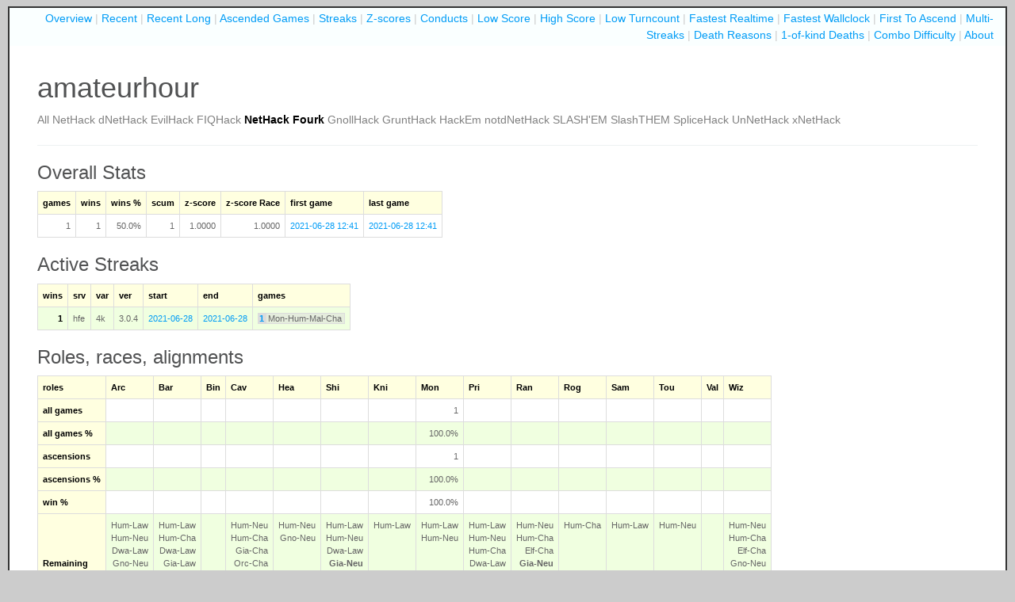

--- FILE ---
content_type: text/html
request_url: https://nethackscoreboard.org/players/a/amateurhour.4k.html
body_size: 3445
content:
<!doctype html>

<html>

<head>
  <meta charset="utf-8" />
  <link rel="stylesheet" type="text/css" href="../../default.css">
  <link rel="icon" type="image/png" href="../../favicon.png">
  <title>amateurhour</title>
</head>


<body class="page_back">

<div class="page">


<div class="toplinks">

<a href="/">Overview</a> |
<a href="/recent.4k.html">Recent</a> |
<a href="/recentlong.4k.html">Recent Long</a> |
<a href="/ascended.4k.html">Ascended Games</a> |
<a href="/streaks.4k.html">Streaks</a> |
<a href="/zscore.4k.html">Z-scores</a> |
<a href="/conduct.4k.html">Conducts</a> |
<a href="/lowscore.4k.html">Low Score</a> |
<a href="/highscore.4k.html">High Score</a> |
<a href="/turncount.4k.html">Low Turncount</a> |
<a href="/realtime.4k.html">Fastest Realtime</a> |
<a href="/wallclock.4k.html">Fastest Wallclock</a> |
<a href="/firstasc.4k.html">First To Ascend</a> |
<a href="/multistreaks.html">Multi-Streaks</a> |
<a href="/deathreason.4k.html">Death Reasons</a> |
<a href="/uniquedeath.html">1-of-kind Deaths</a> |
<a href="/combodifficulty.all.html">Combo Difficulty</a> |
<a href="/about.html">About</a>

</div>


<div class="page_content">

<h1>amateurhour</h1>

<p id="varmenu">

	
		
		
		
			<a href="amateurhour.all.html"><span class="unselected">All</span></a>
		
	
	
		
		
		
			<a href="amateurhour.nh.html"><span class="unselected">NetHack</span></a>
		
	
	
		
		
		
			<a href="amateurhour.dnh.html"><span class="unselected">dNetHack</span></a>
		
	
	
		
		
		
			<a href="amateurhour.evil.html"><span class="unselected">EvilHack</span></a>
		
	
	
		
		
		
			<a href="amateurhour.fiq.html"><span class="unselected">FIQHack</span></a>
		
	
	
		
		
		
			<span class="selected">NetHack Fourk</span>
		
	
	
		
		
		
			<a href="amateurhour.gnoll.html"><span class="unselected">GnollHack</span></a>
		
	
	
		
		
		
			<a href="amateurhour.grunt.html"><span class="unselected">GruntHack</span></a>
		
	
	
		
		
		
			<a href="amateurhour.hackem.html"><span class="unselected">HackEm</span></a>
		
	
	
		
		
		
			<a href="amateurhour.ndnh.html"><span class="unselected">notdNetHack</span></a>
		
	
	
		
		
		
			<a href="amateurhour.slashem.html"><span class="unselected">SLASH'EM</span></a>
		
	
	
		
		
		
			<a href="amateurhour.slashthem.html"><span class="unselected">SlashTHEM</span></a>
		
	
	
		
		
		
			<a href="amateurhour.spl.html"><span class="unselected">SpliceHack</span></a>
		
	
	
		
		
		
			<a href="amateurhour.un.html"><span class="unselected">UnNetHack</span></a>
		
	
	
		
		
		
			<a href="amateurhour.xnh.html"><span class="unselected">xNetHack</span></a>
		
	
</p>


<hr>

<h3>Overall Stats</h3>

<table class="bordered">

<thead>
<tr>
<th>games</th>
<th>wins</th>
<th>wins %</th>
<th>scum</th>
<th>z-score</th>
<th>z-score Race</th>
<th>first game</th>
<th>last game</th>

</tr>
</thead>

<tbody>
<tr>
<td class="numeric">1</td>
<td class="numeric">1</td>
<td class="numeric">50.0%
<td class="numeric">1</td>
<td class="numeric">1.0000</td>
<td class="numeric">1.0000</td>
<td class="numeric"><a href="https://eu.hardfought.org/userdata/a/amateurhour/nhfourk/dumps/2021-06-28%2012%3A41%3A25%2C%20amateurhour-Mon-Hum-Mal-Cha%2C%20ascended.txt">2021-06-28 12:41</a></td>
<td class="numeric"><a href="https://eu.hardfought.org/userdata/a/amateurhour/nhfourk/dumps/2021-06-28%2012%3A41%3A25%2C%20amateurhour-Mon-Hum-Mal-Cha%2C%20ascended.txt">2021-06-28 12:41</a></td>

</tr>


</tbody>

</table>







  <h3>Active Streaks</h3>

  <table class="bordered">

    <tr>
      <th>wins</th>
      <th>srv</th>
      <th>var</th>
      <th>ver</th>
      <th>start</th>
      <th>end</th>
      <th>games</th>
    </tr>

    

      

        <tr>

          <td class="numeric">
            <span class="streak-open">1</span>
          </td>

          <td>hfe</td>
          <td>4k</td>
          <td>3.0.4</td>

          
            <td><a href="https://eu.hardfought.org/userdata/a/amateurhour/nhfourk/dumps/2021-06-28%2012%3A41%3A25%2C%20amateurhour-Mon-Hum-Mal-Cha%2C%20ascended.txt">2021-06-28</a></td>
          

          
            <td><a href="https://eu.hardfought.org/userdata/a/amateurhour/nhfourk/dumps/2021-06-28%2012%3A41%3A25%2C%20amateurhour-Mon-Hum-Mal-Cha%2C%20ascended.txt">2021-06-28</a></td>
          

          <td>
            
              <span class="combono"><a href="#asc1">1</a></span><span class="combo">Mon-Hum-Mal-Cha</span> 
            
          </td>

        </tr>

      

    

  </table>







<h3>Roles, races, alignments</h3>

<table class="bordered">

<thead>
<tr>
<th>roles</th>
<th>Arc</th>
<th>Bar</th>
<th>Bin</th>
<th>Cav</th>
<th>Hea</th>
<th>Shi</th>
<th>Kni</th>
<th>Mon</th>
<th>Pri</th>
<th>Ran</th>
<th>Rog</th>
<th>Sam</th>
<th>Tou</th>
<th>Val</th>
<th>Wiz</th>
</tr>
</thead>

<tbody>

<tr>
<th>all games</th>
<td class="numeric"></td>
<td class="numeric"></td>
<td class="numeric"></td>
<td class="numeric"></td>
<td class="numeric"></td>
<td class="numeric"></td>
<td class="numeric"></td>
<td class="numeric">1</td>
<td class="numeric"></td>
<td class="numeric"></td>
<td class="numeric"></td>
<td class="numeric"></td>
<td class="numeric"></td>
<td class="numeric"></td>
<td class="numeric"></td>
</tr>

<tr>
<th>all games %</th><td class="numeric"></td>
<td class="numeric"></td>
<td class="numeric"></td>
<td class="numeric"></td>
<td class="numeric"></td>
<td class="numeric"></td>
<td class="numeric"></td>
<td class="numeric">100.0%</td>
<td class="numeric"></td>
<td class="numeric"></td>
<td class="numeric"></td>
<td class="numeric"></td>
<td class="numeric"></td>
<td class="numeric"></td>
<td class="numeric"></td>
</tr>

<tr>
<th>ascensions</th>
<td class="numeric"></td>
<td class="numeric"></td>
<td class="numeric"></td>
<td class="numeric"></td>
<td class="numeric"></td>
<td class="numeric"></td>
<td class="numeric"></td>
<td class="numeric">1</td>
<td class="numeric"></td>
<td class="numeric"></td>
<td class="numeric"></td>
<td class="numeric"></td>
<td class="numeric"></td>
<td class="numeric"></td>
<td class="numeric"></td>
</tr>

<tr>
<th>ascensions %</th>
<td class="numeric"></td>
<td class="numeric"></td>
<td class="numeric"></td>
<td class="numeric"></td>
<td class="numeric"></td>
<td class="numeric"></td>
<td class="numeric"></td>
<td class="numeric">100.0%</td>
<td class="numeric"></td>
<td class="numeric"></td>
<td class="numeric"></td>
<td class="numeric"></td>
<td class="numeric"></td>
<td class="numeric"></td>
<td class="numeric"></td>
</tr>

<tr>
<th>win %</th>
<td class="numeric"></td>
<td class="numeric"></td>
<td class="numeric"></td>
<td class="numeric"></td>
<td class="numeric"></td>
<td class="numeric"></td>
<td class="numeric"></td>
<td class="numeric">100.0%</td>
<td class="numeric"></td>
<td class="numeric"></td>
<td class="numeric"></td>
<td class="numeric"></td>
<td class="numeric"></td>
<td class="numeric"></td>
<td class="numeric"></td>
</tr>
<tr>
<th>Remaining</th>
<td class="numeric">Hum&#8209;Law<br>Hum&#8209;Neu<br>Dwa&#8209;Law<br>Gno&#8209;Neu</td>
<td class="numeric">Hum&#8209;Law<br>Hum&#8209;Cha<br>Dwa&#8209;Law<br>Gia&#8209;Law<br>Gia&#8209;Cha<br>Orc&#8209;Cha</td>
<td class="numeric"></td>
<td class="numeric">Hum&#8209;Neu<br>Hum&#8209;Cha<br>Gia&#8209;Cha<br>Orc&#8209;Cha</td>
<td class="numeric">Hum&#8209;Neu<br>Gno&#8209;Neu</td>
<td class="numeric">Hum&#8209;Law<br>Hum&#8209;Neu<br>Dwa&#8209;Law<br><b>Gia&#8209;Neu</b><br>Val&#8209;Neu</td>
<td class="numeric">Hum&#8209;Law</td>
<td class="numeric">Hum&#8209;Law<br>Hum&#8209;Neu</td>
<td class="numeric">Hum&#8209;Law<br>Hum&#8209;Neu<br>Hum&#8209;Cha<br>Dwa&#8209;Law<br>Elf&#8209;Cha<br>Val&#8209;Neu</td>
<td class="numeric">Hum&#8209;Neu<br>Hum&#8209;Cha<br>Elf&#8209;Cha<br><b>Gia&#8209;Neu</b><br>Gia&#8209;Cha<br>Gno&#8209;Neu<br>Orc&#8209;Cha</td>
<td class="numeric">Hum&#8209;Cha</td>
<td class="numeric">Hum&#8209;Law</td>
<td class="numeric">Hum&#8209;Neu</td>
<td class="numeric"></td>
<td class="numeric">Hum&#8209;Neu<br>Hum&#8209;Cha<br>Elf&#8209;Cha<br>Gno&#8209;Neu<br>Orc&#8209;Cha</td>
</tr>

</tbody>

</table>

<table class="bordered" style="margin-top : 1em; float : left; margin-right : 2em;">

<thead>

<tr>
<th>races</th>
<th>Hum</th>
<th>Dwa</th>
<th>Elf</th>
<th>Gia</th>
<th>Gno</th>
<th>Orc</th>
<th>Scu</th>
<th>Syl</th>
<th>Val</th>
</tr>

</thead>

<tbody>

<tr>
<th>all games</th>
<td class="numeric">1</td>
<td class="numeric"></td>
<td class="numeric"></td>
<td class="numeric"></td>
<td class="numeric"></td>
<td class="numeric"></td>
<td class="numeric"></td>
<td class="numeric"></td>
<td class="numeric"></td>
</tr>

<tr>
<th>all games %</th>
<td class="numeric">100.0%</td>
<td class="numeric"></td>
<td class="numeric"></td>
<td class="numeric"></td>
<td class="numeric"></td>
<td class="numeric"></td>
<td class="numeric"></td>
<td class="numeric"></td>
<td class="numeric"></td>
</tr>

<tr>
<th>ascensions</th>
<td class="numeric">1</td>
<td class="numeric"></td>
<td class="numeric"></td>
<td class="numeric"></td>
<td class="numeric"></td>
<td class="numeric"></td>
<td class="numeric"></td>
<td class="numeric"></td>
<td class="numeric"></td>
</tr>

<tr>
<th>ascensions %</th>
<td class="numeric">100.0%</td>
<td class="numeric"></td>
<td class="numeric"></td>
<td class="numeric"></td>
<td class="numeric"></td>
<td class="numeric"></td>
<td class="numeric"></td>
<td class="numeric"></td>
<td class="numeric"></td>
</tr>

<tr>
<th>win %</th>
<td class="numeric">100.0%</td>
<td class="numeric"></td>
<td class="numeric"></td>
<td class="numeric"></td>
<td class="numeric"></td>
<td class="numeric"></td>
<td class="numeric"></td>
<td class="numeric"></td>
<td class="numeric"></td>
</tr>

</tbody>

</table>

<table class="bordered" style="margin-top : 1em;">

<thead>

<tr>
<th>alignments</th>
<th>Law</th>
<th>Neu</th>
<th>Cha</th>
</tr>

</thead>

<tbody>

<tr>
<th>all games</th>
<td class="numeric"></td>
<td class="numeric"></td>
<td class="numeric">1</td>
</tr>

<tr>
<th>all games %</th>
<td class="numeric"></td>
<td class="numeric"></td>
<td class="numeric">100.0%</td>
</tr>

<tr>
<th>ascensions</th>
<td class="numeric"></td>
<td class="numeric"></td>
<td class="numeric">1</td>
</tr>

<tr>
<th>ascensions %</th>
<td class="numeric"></td>
<td class="numeric"></td>
<td class="numeric">100.0%</td>
</tr>

<tr>
<th>win %</th>
<td class="numeric"></td>
<td class="numeric"></td>
<td class="numeric">100.0%</td>
</tr>

</tbody>

</table>




<h3>Recent Games</h3>
<a href="/deathreasons/a/amateurhour.4k.html">Death Reasons for amateurhour</a>
<table id="g-u-table-recentgames" data-toggle="table" data-sort-order="desc" class="bootstrapTable">
  <thead>

<tr>
  <th>&nbsp;</th>  <th data-sortable="true">srv</th>
  <th data-sortable="true">var</th>
  <th data-sortable="true">ver</th>  <th data-sortable="true">character</th>
  <th data-sortable="true" data-sorter="universal_sorter">points</th>
  <th data-sortable="true" data-sorter="universal_sorter">turns</th>
  <th data-sortable="true" data-sorter="universal_durationsorter">duration</th>
  <th data-sortable="true">dlvl</th>
  <th data-sortable="true" data-sorter="universal_hpsorter">HP</th>
  <th data-sortable="true">time</th>
  <th data-sortable="true">death reason</th>  <th data-sortable="true">special</th>
</tr>
  </thead>


<tr class="win">
  <td class="numeric">1</td>  <td>hfe</td>
  <td>4k</td>
  <td>3.0.4</td>  <td>Mon-Hum-Mal-Cha</td>
  <td class="numeric"><a href="https://eu.hardfought.org/userdata/a/amateurhour/nhfourk/dumps/2021-06-28%2012%3A41%3A25%2C%20amateurhour-Mon-Hum-Mal-Cha%2C%20ascended.txt">380,920</a></td>
  <td class="numeric">26,311</td>
  <td class="numeric"></td>
  <td class="numeric">-5/58</td>
  <td class="numeric">101/123</td>
  <td>2021-06-28 12:41</td>
  <td>ascended with 8 conducts intact (arti pile self pudd vegt vegn weap elbe)</td>

  <td></td>
</tr>


</table>





<h3>Ascended Games</h3>



<table id="g-u-table-ascended" data-toggle="table" data-sort-order="desc" class="bootstrapTable">
  <thead>

<tr>
  <th data-sorter="true">&nbsp;</th>  <th data-sortable="true">srv</th>
  <th data-sortable="true">var</th>
  <th data-sortable="true">ver</th>  <th data-sortable="true">character</th>
  <th data-sortable="true" data-sorter="universal_sorter">points</th>
  <th data-sortable="true" data-sorter="universal_sorter">turns&nbsp;&nbsp;</th>
  <th data-sortable="true" data-sorter="universal_durationsorter">duration</th>
  <th data-sortable="true">dlvl&nbsp;</th>
  <th data-sortable="true" data-sorter="universal_hpsorter">HP</th>
  <th data-sortable="true">time</th>
  <th data-sortable="true">cnd</th>
  <th data-sortable="true">conducts</th>

  <th data-sortable="true">special</th>
</tr>

</thead>

<tbody>


<tr class="win">
  <td id="asc1" class="numeric">1</td>  <td>hfe</td>
  <td>4k</td>
  <td>3.0.4</td>  <td>Mon-Hum-Mal-Cha</td>
  <td class="numeric" data-sortkey="380920"><a href="https://eu.hardfought.org/userdata/a/amateurhour/nhfourk/dumps/2021-06-28%2012%3A41%3A25%2C%20amateurhour-Mon-Hum-Mal-Cha%2C%20ascended.txt">380,920</a></td>
  <td class="numeric">26,311</td>
  <td class="numeric" data-sortkey=""></td>
  <td class="numeric" data-sortkey="58">-5/58</td>
  <td class="numeric" data-sortkey="123">101/123</td>
  <td>2021-06-28 12:41</td>
  <td class="numeric">8</td>
  <td>arti pile self pudd vegt vegn weap elbe</td>

  <td></td>
</tr>

</tbody>

</table>











<h3>Ascension Calendar</h3>

<table class="bordered">

<thead>

<tr>
<th></th>
<th>&nbsp;1</th><th>&nbsp;2</th><th>&nbsp;3</th><th>&nbsp;4</th>
<th>&nbsp;5</th><th>&nbsp;6</th><th>&nbsp;7</th><th>&nbsp;8</th>
<th>&nbsp;9</th><th>10</th><th>11</th><th>12</th>
<th>&nbsp;Σ</th>
</tr>

</thead>

<tbody>

<tr>
<th>2021</th>
<td class="numeric"></td>
<td class="numeric"></td>
<td class="numeric"></td>
<td class="numeric"></td>
<td class="numeric"></td>
<td class="numeric">1</td>
<td class="numeric"></td>
<td class="numeric"></td>
<td class="numeric"></td>
<td class="numeric"></td>
<td class="numeric"></td>
<td class="numeric"></td>
<td class="numeric"><b>1</b></td>
</tr>

</tbody>

</table>



<h3>Z-score Breakdown</h3>

<table class="bordered">

  <thead>
    <tr>
      <th>&nbsp;</th>
              <th>Arc</th>
              <th>Bar</th>
              <th>Bin</th>
              <th>Cav</th>
              <th>Hea</th>
              <th>Shi</th>
              <th>Kni</th>
              <th>Mon</th>
              <th>Pri</th>
              <th>Ran</th>
              <th>Rog</th>
              <th>Sam</th>
              <th>Tou</th>
              <th>Val</th>
              <th>Wiz</th>
            <th>&nbsp;Σ</th>
    </tr>
  </thead>

  <tbody>

    

      <tr>
        <th>4k</th>
                  <td class="numeric">
          
          
            &nbsp;
          
          </td>
                  <td class="numeric">
          
          
            &nbsp;
          
          </td>
                  <td class="numeric">
          
          
            &nbsp;
          
          </td>
                  <td class="numeric">
          
          
            &nbsp;
          
          </td>
                  <td class="numeric">
          
          
            &nbsp;
          
          </td>
                  <td class="numeric">
          
          
            &nbsp;
          
          </td>
                  <td class="numeric">
          
          
            &nbsp;
          
          </td>
                  <td class="numeric">
          
          
            1.0000
          
          </td>
                  <td class="numeric">
          
          
            &nbsp;
          
          </td>
                  <td class="numeric">
          
          
            &nbsp;
          
          </td>
                  <td class="numeric">
          
          
            &nbsp;
          
          </td>
                  <td class="numeric">
          
          
            &nbsp;
          
          </td>
                  <td class="numeric">
          
          
            &nbsp;
          
          </td>
                  <td class="numeric">
          
          
            &nbsp;
          
          </td>
                  <td class="numeric">
          
          
            &nbsp;
          
          </td>
        
        
        
          <td class="numeric"><b>1.0000</b></td>
        
      </tr>

    

  </tbody>

</table>




<link rel="stylesheet" href="/chewtextim/mbo_assets/css/bootstrap.css?ver=3" id="bscss">

<link rel="stylesheet" href="https://unpkg.com/bootstrap-table@1.15.5/dist/bootstrap-table.min.css">

<script src="/web/mbo/includes/jquery/dist/jquery.js"></script>

<script src="/web/mbo/includes/bootstrap/dist/js/bootstrap.js"></script>


<script src="/web/bootstrap-table.min.js"></script>
<script src="/web/bootstrap-custom-sorters.js?ver=5"></script>

<style>
.search input[type=text] {height:30px; width:250px; margin-left:-8px; background-color:lightcyan; margin-top:-8px; border: 1px solid #029ebb;}
.search input {border-radius: 4px;}
.pagination-info {margin-left:8px;}
.pagination {padding-right:4px;}
.fixed-table-toolbar {float:right;}
.fixed-table-toolbar .bs-bars, .fixed-table-toolbar .search {padding-left: 12px;}
.teamtable {}
.g-u-table .btn {padding: 4px 8px; margin-top: -8px;}
.g-u-table td .btn {padding: 2px 6px; margin-top: -8px;}
.dropdown-menu li {font-size:12px;}
.fixed-table-toolbar .columns label {padding:0px;}
.dropdown-menu input {margin:4px 5px 4px 0;}
.grey-cell {font-weight:normal;}
</style>
<script>
$.extend($.fn.bootstrapTable.columnDefaults, {
  	sortable: true
});
</script>
<script>
$('#g-u-table-recentgames').bootstrapTable({
                striped: true,
                search: true,
                pagination: true,
                showColumns: true,
                showToggle: true,
                pageSize: 200,
                pageList: [20, 50, 100, 200, 500]
});

$('#g-u-table-ascended').bootstrapTable({
                striped: true,
                search: true,
                pagination: true,
                showColumns: true,
                showToggle: true,
                pageSize: 200,
                pageList: [20, 50, 100, 200, 500]
});

</script>

<script>
$.extend($.fn.bootstrapTable.columnDefaults, {
  	sortable: true
});
</script>

</div>
</div>

<div class="updatetime">Thu Jan 15 16:16:31 2026</div>

</body>

</html>



--- FILE ---
content_type: text/css
request_url: https://nethackscoreboard.org/default.css
body_size: 6033
content:
/*--- generic ---*/

a {
  color: #54b;
}

a:visited {
  color: #300;
}

.numeric {
  text-align: right;
}

/*--- ---*/

body {
  font-family: "Trebuchet MS", "Tahoma", "Verdana", "Sans-Serif";
  font-size: 12px;
  background: #fff;
  padding: 8px 10px;
}

.page_back {
    background: #ccc;
}

h1, h2, h3, h4, h5 {
  font-family: "Lucida Grande", "Trebuchet MS", "Sans-Serif";
}

h1 {
  margin-bottom: 3px;
}

h2 {
  border-bottom: 2px solid #eee;
  margin-bottom: 7px;
} 

h3 {
  margin-top: 10px;
  margin-bottom: 3px;
}

h4 {
  margin-bottom: 2px;
}

hr {
  color: #ccc;
  height: 1px;
  border: 1px solid #ccc;
}

table {
  border-collapse: collapse;
  /* border: 1px solid #ccc; */
  font-size: 11px;
}

td, th {
  text-align: left;
  padding: 2px 4px;
}

th {
  border-top: 2px solid #ddd;
  border-bottom: 2px solid #ddd;
  color : black;
}

tr {
  color: #666;
}

tr:nth-child(even) {
  background: #f0ffe0;
}

tr.win {
  font-weight: bold;
  color: #000;
}

div.content {
  position: relative;
}

.pagelarge {
    background: #ffffff;
    margin: 0px;
    position: relative;
}

.page {
    border: 2px solid #333;
    background: #ffffff;
    margin: 0px;
    position: relative;
}

.page_content {
    padding: 12px 35px 30px 35px;
}

div.toplinks {
    margin-top: 0px;
    background: #faffff;
    color: #ccc;
    text-align: right;
    padding-top: 3px;
    padding-bottom: 3px;
    padding-right: 15px;
}

div.toplinks a:hover {
    text-decoration: none;
    background-color: #ff0;
}

table.bordered {
    /* border: 1px solid #ddd; */
    border-collapse: collapse;
}

div.bordered {
  border: 1px solid #ddd;
  padding: 7px 8px;
}

td {
  vertical-align: top;
}

table.bordered td {
  padding: 6px;
  border: 1px solid #ddd;
  vertical-align: top;
}

table.bordered td.blank {
    border: 0px;
}

th {
    font-weight: bold;
    background: #ffffe0;
    padding-left: 3px;
    padding-right: 3px;
}

table.bordered th {
  padding: 6px;
  border: 1px solid #ddd;
}


tr.point_temp {
    font-family: Monospace;
    color: #aaa;
}

tr.point_perm {
    font-family: Monospace;
    color: #000;
}

.numeric {
    text-align: right;
}

table.overview {
    border: 0px;
}

table.grouping {
  border: 0;
}

.updatetime {
    width: 100%;
    text-align: center;
    font-size: xx-small;
}

pre {
  background: #f0ffe0;
  border:1px solid #e0eae0;
  padding: 8px 10px;
  display: table-cell;
}

/*--- Mandevil custom stuff here */

span.won {
  font-weight : bold;
  color : black;
}

span.combo {
  background : rgba(220,220,220,0.5);
  border : 1px solid rgba(220,220,220,1);
  padding-left : 0.2em;
  padding-right : 0.2em;
  white-space : nowrap;
}

span.combono {
  border : 1px solid rgba(220,220,220,1);
  font-weight : bold;
  background : rgba(220,220,220,1);
  color : rgb(100,100,100);
  padding-left : 0.1em;
  padding-right : 0.1em;
}

span.hilite {
  font-weight : bold;
  color : black;
}

th.center {
  text-align : center;
}

th.align {
  text-align : center;
  width : 3em;
}

td.subtotal1 {
  font-weight : normal;
  text-align : center;
  background : #fff0f0;
}

td.subtotal2 {
  font-weight : normal;
  text-align : right;
  background : #fff0f0;
  width : 3em;
}

td.fcombo {
  background-color : rgb(240,240,240) !important;
}

/* variant selection menu */

p#varmenu > a:link {
  text-decoration : none;
}

p#varmenu > a:hover {
  text-decoration : underline;
}

span.selected {
  color : black;
  font-weight : bold;
}

span.unselected {
  color : rgb(128,128,128);
}

div#counter {
  font-weight : bold;
}

div#countdown {
  font-size : medium;
}

/*--- tablesorter styles ---*/

table.bordered th.header {
  padding-right : 1.4em;
  background-repeat: no-repeat; 
  background-position: center right; 
  cursor : pointer;
}

table.bordered th.header:hover {
  background-image: url("[data-uri]");
}

table.bordered th.headerSortDown:hover {
  background-image: url("[data-uri]");
}

table.bordered th.headerSortUp:hover {
  background-image: url("[data-uri]");
}

table.bordered th.headerSortDown {
  background-image: url("[data-uri]");
}

table.bordered th.headerSortUp {
  background-image: url("[data-uri]");
}

/*--- streaks ---*/

SPAN.streak-open {
  font-weight : bold;
  color : black;
}

/*--- front ---*/

SPAN.notice {
  font-size : smaller;
  color : gray;
}

/*--- z-scores ---*/

SPAN.zscmax {
  color : rgba(255,255,255,255);
  background-color : green;
  padding-left : 2px;
  padding-right : 2px;
}


/*--- special for recent games/ascensions ---*/

table.bordered td.date {
  border           : 1px none black;
  background-color : white;
  font-weight      : normal;
  color            : #666;
  font-size        : smaller;
}

table.bordered th.date {
  border           : 1px none black;
  background-color : white;
}

table.bordered td.topdiv {
  border-top       : 1px dotted #ddd;
}


--- FILE ---
content_type: application/javascript
request_url: https://nethackscoreboard.org/web/bootstrap-custom-sorters.js?ver=5
body_size: 3284
content:
"use strict";

/**
 * @author: Brian Huisman
 * @webSite: http://www.greywyvern.com
 * JS functions to allow natural sorting on bootstrap-table columns
 * add data-sorter="alphanum" or data-sorter="numericOnly" to any th
 */
function alphanum(a, b) {
	function chunkify(t) {
		var tz = [];
		var y = -1;
		var n = 0;

		for (var i = 0; i <= t.length; i++) {
			var _char = t.charAt(i);

			var charCode = _char.charCodeAt(0);

			var m = charCode === 46 || charCode >= 48 && charCode <= 57;

			if (m !== n) {
				tz[++y] = '';
				n = m;
			}

			tz[y] += _char;
		}

		return tz;
	}

	function stringfy(v) {
		if (typeof v === 'number') {
			v = "".concat(v);
		}

		if (!v) {
			v = '';
		}

		return v;
	}

	var aa = chunkify(stringfy(a));
	var bb = chunkify(stringfy(b));

	for (var x = 0; aa[x] && bb[x]; x++) {
		if (aa[x] !== bb[x]) {
			var c = Number(aa[x]);
			var d = Number(bb[x]);

			if (c === aa[x] && d === bb[x]) {
				return c - d;
			}

			return aa[x] > bb[x] ? 1 : -1;
		}
	}

	return aa.length - bb.length;
}

function numericOnly(a, b) {
	function stripNonNumber(s) {
		s = s.replace(new RegExp(/[^0-9]/g), '');
		return parseInt(s, 10);
	}

	return stripNonNumber(a) - stripNonNumber(b);
}

function universal_sorter(a, b) {
	function bs(s) {
		let e = $.parseHTML(s);
		return $(e).text();
	}
	function ss(s) {
		s = s.replace(new RegExp(/[^0-9]/g), '');
		return parseInt(s, 10);
	}
	if (!a) {
		return -1;
	} else if (!b) {
		return 1;
	}
	if(a.match(/</)) {
		a = bs(a);
	}
	if(b.match(/</)) {
		b = bs(b);
	}
	if(a.match(/[^$0-9,.]/) || b.match(/[^$0-9,.]/)) {
		return `${a}`.localeCompare(`${b}`, undefined, {numeric: true, sensitivity: 'base'})
	} else {
		return ss(a) - ss(b);
	}
}

function universal_hpsorter(a, b) {
	let minmaxa = a.split('/');
	let minmaxb = b.split('/');
	a = parseInt(minmaxa[1]);
	b = parseInt(minmaxb[1]);
	return a - b;
}

function universal_pctsorter(a, b) {
	let minmaxa1 = a.split('%');
	let minmaxb1 = b.split('%');
	let minmaxa = minmaxa1[0].split('.');
	let minmaxb = minmaxb1[0].split('.');
	a = parseInt(minmaxa[0]) * 100;
	if (minmaxa.length > 1) {
		a = a + parseInt(minmaxa[1]);
	}
	b = parseInt(minmaxb[0]) * 100;
	if (minmaxb.length > 1) {
		b = b + parseInt(minmaxb[1]);
	}
	return a - b;
}

function universal_durationsorter(a, b) {
	if (!a) {
		return -1;
	} else if (!b) {
		return 1;
	}
	let atime = 0;
	if (a.indexOf(',') > -1) {
		let minmaxa = a.split(', ');
		atime = parseInt(minmaxa[0]) * 86400;
		a = minmaxa[1];
	}
	if (a.indexOf(':') > -1) {
		let aseg = a.split(':');
		let ahour = parseInt(aseg[0]);
		if (ahour > 0) {
			atime = atime + ahour * 3600;
		}
		let amin = parseInt(aseg[1]);
		if (amin > 0) {
			atime = atime + amin * 60;
		}
		let asec = parseInt(aseg[2]);
		if (asec > 0) {
			atime = atime + asec;
		}
	}

	let btime = 0;
	if (b.indexOf(',') > -1) {
		let minmaxb = b.split(', ');
		btime = parseInt(minmaxb[0]) * 86400;
		b = minmaxb[1];
	}
	if (b.indexOf(':') > -1) {
		let bseg = b.split(':');
		let bhour = parseInt(bseg[0]);
		if (bhour > 0) {
			btime = btime + bhour * 3600;
		}
		let bmin = parseInt(bseg[1]);
		if (bmin > 0) {
			btime = btime + bmin * 60;
		}
		let bsec = parseInt(bseg[2]);
		if (bsec > 0) {
			btime = btime + bsec;
		}
	}
	return atime - btime;
}
